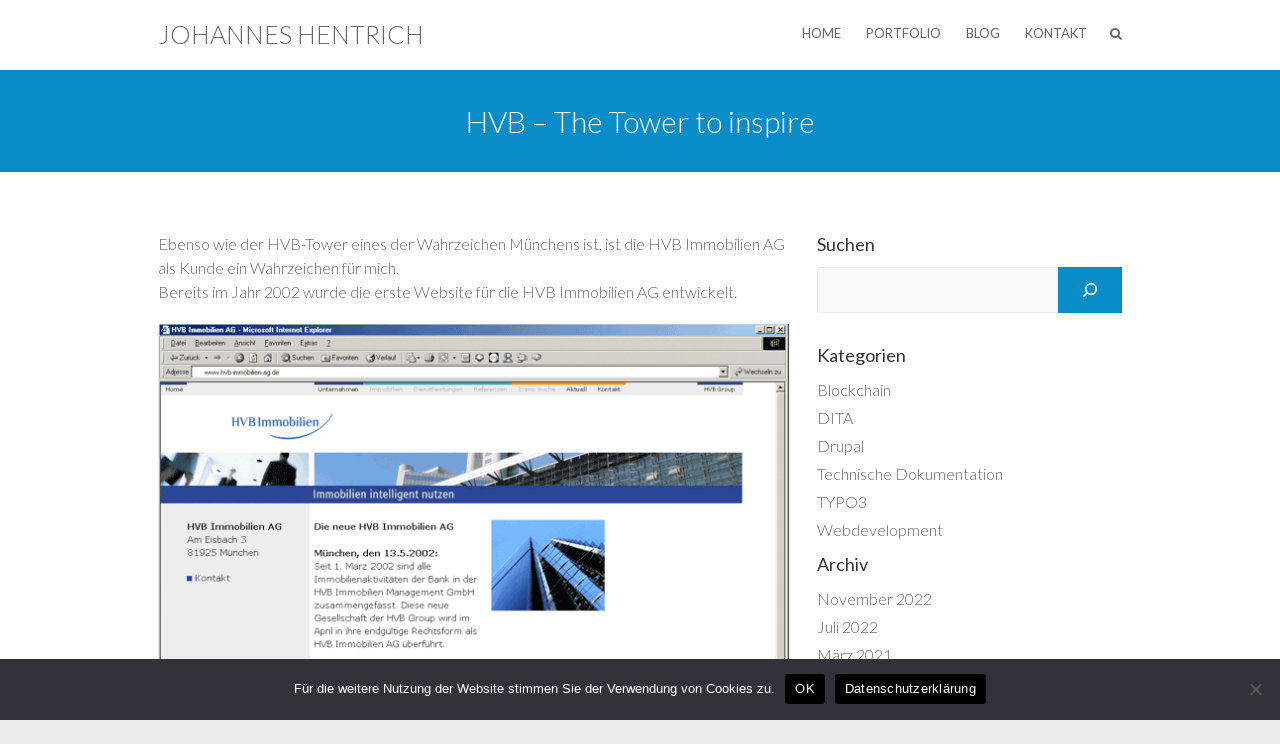

--- FILE ---
content_type: text/html; charset=UTF-8
request_url: https://www.johannes-hentrich.net/hvb-tower/
body_size: 16612
content:
<!DOCTYPE html>
<html lang="de" class="no-js">
<head>
<meta charset="UTF-8" />
			<meta name="viewport" content="width=device-width">
		<link rel="profile" href="http://gmpg.org/xfn/11" />
		<link rel="pingback" href="https://www.johannes-hentrich.net/xmlrpc.php" />
		<meta name='robots' content='index, follow, max-image-preview:large, max-snippet:-1, max-video-preview:-1' />

	<!-- This site is optimized with the Yoast SEO plugin v26.8 - https://yoast.com/product/yoast-seo-wordpress/ -->
	<title>HVB - The Tower to inspire - Johannes Hentrich</title>
	<link rel="canonical" href="https://www.johannes-hentrich.net/hvb-tower/" />
	<meta property="og:locale" content="de_DE" />
	<meta property="og:type" content="article" />
	<meta property="og:title" content="HVB - The Tower to inspire - Johannes Hentrich" />
	<meta property="og:description" content="Ebenso wie der HVB-Tower eines der Wahrzeichen Münchens ist, ist die HVB Immobilien AG als Kunde ein Wahrzeichen für mich. Bereits im Jahr 2002 wurde die erste Website für die HVB Immobilien AG entwickelt. Eine ganz normale Website mit einer umfangreichen Objektverwaltung. Von Großprojekten, wie die Park Kolonnaden in Berlin,&hellip;" />
	<meta property="og:url" content="https://www.johannes-hentrich.net/hvb-tower/" />
	<meta property="og:site_name" content="Johannes Hentrich" />
	<meta property="article:modified_time" content="2016-02-22T11:33:02+00:00" />
	<meta property="og:image" content="https://www.johannes-hentrich.net/wp-content/uploads/2015/11/hvb-tower1.jpg" />
	<meta property="og:image:width" content="670" />
	<meta property="og:image:height" content="420" />
	<meta property="og:image:type" content="image/jpeg" />
	<meta name="twitter:card" content="summary_large_image" />
	<meta name="twitter:label1" content="Geschätzte Lesezeit" />
	<meta name="twitter:data1" content="1 Minute" />
	<script type="application/ld+json" class="yoast-schema-graph">{"@context":"https://schema.org","@graph":[{"@type":"WebPage","@id":"https://www.johannes-hentrich.net/hvb-tower/","url":"https://www.johannes-hentrich.net/hvb-tower/","name":"HVB - The Tower to inspire - Johannes Hentrich","isPartOf":{"@id":"https://www.johannes-hentrich.net/#website"},"primaryImageOfPage":{"@id":"https://www.johannes-hentrich.net/hvb-tower/#primaryimage"},"image":{"@id":"https://www.johannes-hentrich.net/hvb-tower/#primaryimage"},"thumbnailUrl":"https://www.johannes-hentrich.net/wp-content/uploads/2015/11/hvb-tower1.jpg","datePublished":"2015-11-03T13:56:11+00:00","dateModified":"2016-02-22T11:33:02+00:00","breadcrumb":{"@id":"https://www.johannes-hentrich.net/hvb-tower/#breadcrumb"},"inLanguage":"de","potentialAction":[{"@type":"ReadAction","target":["https://www.johannes-hentrich.net/hvb-tower/"]}]},{"@type":"ImageObject","inLanguage":"de","@id":"https://www.johannes-hentrich.net/hvb-tower/#primaryimage","url":"https://www.johannes-hentrich.net/wp-content/uploads/2015/11/hvb-tower1.jpg","contentUrl":"https://www.johannes-hentrich.net/wp-content/uploads/2015/11/hvb-tower1.jpg","width":670,"height":420},{"@type":"BreadcrumbList","@id":"https://www.johannes-hentrich.net/hvb-tower/#breadcrumb","itemListElement":[{"@type":"ListItem","position":1,"name":"Home","item":"https://www.johannes-hentrich.net/"},{"@type":"ListItem","position":2,"name":"HVB &#8211; The Tower to inspire"}]},{"@type":"WebSite","@id":"https://www.johannes-hentrich.net/#website","url":"https://www.johannes-hentrich.net/","name":"Johannes Hentrich","description":"","publisher":{"@id":"https://www.johannes-hentrich.net/#/schema/person/c5a064cca3d495b03639b6de6a322b4a"},"potentialAction":[{"@type":"SearchAction","target":{"@type":"EntryPoint","urlTemplate":"https://www.johannes-hentrich.net/?s={search_term_string}"},"query-input":{"@type":"PropertyValueSpecification","valueRequired":true,"valueName":"search_term_string"}}],"inLanguage":"de"},{"@type":["Person","Organization"],"@id":"https://www.johannes-hentrich.net/#/schema/person/c5a064cca3d495b03639b6de6a322b4a","name":"Johannes Hentrich","image":{"@type":"ImageObject","inLanguage":"de","@id":"https://www.johannes-hentrich.net/#/schema/person/image/","url":"https://secure.gravatar.com/avatar/3aed2d48435cf1d1911343e4b4aa676cc9ceecaed444d90f3d4e0984902e251f?s=96&d=mm&r=g","contentUrl":"https://secure.gravatar.com/avatar/3aed2d48435cf1d1911343e4b4aa676cc9ceecaed444d90f3d4e0984902e251f?s=96&d=mm&r=g","caption":"Johannes Hentrich"},"logo":{"@id":"https://www.johannes-hentrich.net/#/schema/person/image/"}}]}</script>
	<!-- / Yoast SEO plugin. -->


<link rel='dns-prefetch' href='//www.johannes-hentrich.net' />
<link rel="alternate" type="application/rss+xml" title="Johannes Hentrich &raquo; Feed" href="https://www.johannes-hentrich.net/feed/" />
<link rel="alternate" type="application/rss+xml" title="Johannes Hentrich &raquo; Kommentar-Feed" href="https://www.johannes-hentrich.net/comments/feed/" />
<link rel="alternate" title="oEmbed (JSON)" type="application/json+oembed" href="https://www.johannes-hentrich.net/wp-json/oembed/1.0/embed?url=https%3A%2F%2Fwww.johannes-hentrich.net%2Fhvb-tower%2F" />
<link rel="alternate" title="oEmbed (XML)" type="text/xml+oembed" href="https://www.johannes-hentrich.net/wp-json/oembed/1.0/embed?url=https%3A%2F%2Fwww.johannes-hentrich.net%2Fhvb-tower%2F&#038;format=xml" />
<style id='wp-img-auto-sizes-contain-inline-css' type='text/css'>
img:is([sizes=auto i],[sizes^="auto," i]){contain-intrinsic-size:3000px 1500px}
/*# sourceURL=wp-img-auto-sizes-contain-inline-css */
</style>
<style id='wp-emoji-styles-inline-css' type='text/css'>

	img.wp-smiley, img.emoji {
		display: inline !important;
		border: none !important;
		box-shadow: none !important;
		height: 1em !important;
		width: 1em !important;
		margin: 0 0.07em !important;
		vertical-align: -0.1em !important;
		background: none !important;
		padding: 0 !important;
	}
/*# sourceURL=wp-emoji-styles-inline-css */
</style>
<style id='wp-block-library-inline-css' type='text/css'>
:root{--wp-block-synced-color:#7a00df;--wp-block-synced-color--rgb:122,0,223;--wp-bound-block-color:var(--wp-block-synced-color);--wp-editor-canvas-background:#ddd;--wp-admin-theme-color:#007cba;--wp-admin-theme-color--rgb:0,124,186;--wp-admin-theme-color-darker-10:#006ba1;--wp-admin-theme-color-darker-10--rgb:0,107,160.5;--wp-admin-theme-color-darker-20:#005a87;--wp-admin-theme-color-darker-20--rgb:0,90,135;--wp-admin-border-width-focus:2px}@media (min-resolution:192dpi){:root{--wp-admin-border-width-focus:1.5px}}.wp-element-button{cursor:pointer}:root .has-very-light-gray-background-color{background-color:#eee}:root .has-very-dark-gray-background-color{background-color:#313131}:root .has-very-light-gray-color{color:#eee}:root .has-very-dark-gray-color{color:#313131}:root .has-vivid-green-cyan-to-vivid-cyan-blue-gradient-background{background:linear-gradient(135deg,#00d084,#0693e3)}:root .has-purple-crush-gradient-background{background:linear-gradient(135deg,#34e2e4,#4721fb 50%,#ab1dfe)}:root .has-hazy-dawn-gradient-background{background:linear-gradient(135deg,#faaca8,#dad0ec)}:root .has-subdued-olive-gradient-background{background:linear-gradient(135deg,#fafae1,#67a671)}:root .has-atomic-cream-gradient-background{background:linear-gradient(135deg,#fdd79a,#004a59)}:root .has-nightshade-gradient-background{background:linear-gradient(135deg,#330968,#31cdcf)}:root .has-midnight-gradient-background{background:linear-gradient(135deg,#020381,#2874fc)}:root{--wp--preset--font-size--normal:16px;--wp--preset--font-size--huge:42px}.has-regular-font-size{font-size:1em}.has-larger-font-size{font-size:2.625em}.has-normal-font-size{font-size:var(--wp--preset--font-size--normal)}.has-huge-font-size{font-size:var(--wp--preset--font-size--huge)}.has-text-align-center{text-align:center}.has-text-align-left{text-align:left}.has-text-align-right{text-align:right}.has-fit-text{white-space:nowrap!important}#end-resizable-editor-section{display:none}.aligncenter{clear:both}.items-justified-left{justify-content:flex-start}.items-justified-center{justify-content:center}.items-justified-right{justify-content:flex-end}.items-justified-space-between{justify-content:space-between}.screen-reader-text{border:0;clip-path:inset(50%);height:1px;margin:-1px;overflow:hidden;padding:0;position:absolute;width:1px;word-wrap:normal!important}.screen-reader-text:focus{background-color:#ddd;clip-path:none;color:#444;display:block;font-size:1em;height:auto;left:5px;line-height:normal;padding:15px 23px 14px;text-decoration:none;top:5px;width:auto;z-index:100000}html :where(.has-border-color){border-style:solid}html :where([style*=border-top-color]){border-top-style:solid}html :where([style*=border-right-color]){border-right-style:solid}html :where([style*=border-bottom-color]){border-bottom-style:solid}html :where([style*=border-left-color]){border-left-style:solid}html :where([style*=border-width]){border-style:solid}html :where([style*=border-top-width]){border-top-style:solid}html :where([style*=border-right-width]){border-right-style:solid}html :where([style*=border-bottom-width]){border-bottom-style:solid}html :where([style*=border-left-width]){border-left-style:solid}html :where(img[class*=wp-image-]){height:auto;max-width:100%}:where(figure){margin:0 0 1em}html :where(.is-position-sticky){--wp-admin--admin-bar--position-offset:var(--wp-admin--admin-bar--height,0px)}@media screen and (max-width:600px){html :where(.is-position-sticky){--wp-admin--admin-bar--position-offset:0px}}

/*# sourceURL=wp-block-library-inline-css */
</style><style id='wp-block-archives-inline-css' type='text/css'>
.wp-block-archives{box-sizing:border-box}.wp-block-archives-dropdown label{display:block}
/*# sourceURL=https://www.johannes-hentrich.net/wp-includes/blocks/archives/style.min.css */
</style>
<style id='wp-block-categories-inline-css' type='text/css'>
.wp-block-categories{box-sizing:border-box}.wp-block-categories.alignleft{margin-right:2em}.wp-block-categories.alignright{margin-left:2em}.wp-block-categories.wp-block-categories-dropdown.aligncenter{text-align:center}.wp-block-categories .wp-block-categories__label{display:block;width:100%}
/*# sourceURL=https://www.johannes-hentrich.net/wp-includes/blocks/categories/style.min.css */
</style>
<style id='wp-block-heading-inline-css' type='text/css'>
h1:where(.wp-block-heading).has-background,h2:where(.wp-block-heading).has-background,h3:where(.wp-block-heading).has-background,h4:where(.wp-block-heading).has-background,h5:where(.wp-block-heading).has-background,h6:where(.wp-block-heading).has-background{padding:1.25em 2.375em}h1.has-text-align-left[style*=writing-mode]:where([style*=vertical-lr]),h1.has-text-align-right[style*=writing-mode]:where([style*=vertical-rl]),h2.has-text-align-left[style*=writing-mode]:where([style*=vertical-lr]),h2.has-text-align-right[style*=writing-mode]:where([style*=vertical-rl]),h3.has-text-align-left[style*=writing-mode]:where([style*=vertical-lr]),h3.has-text-align-right[style*=writing-mode]:where([style*=vertical-rl]),h4.has-text-align-left[style*=writing-mode]:where([style*=vertical-lr]),h4.has-text-align-right[style*=writing-mode]:where([style*=vertical-rl]),h5.has-text-align-left[style*=writing-mode]:where([style*=vertical-lr]),h5.has-text-align-right[style*=writing-mode]:where([style*=vertical-rl]),h6.has-text-align-left[style*=writing-mode]:where([style*=vertical-lr]),h6.has-text-align-right[style*=writing-mode]:where([style*=vertical-rl]){rotate:180deg}
/*# sourceURL=https://www.johannes-hentrich.net/wp-includes/blocks/heading/style.min.css */
</style>
<style id='wp-block-search-inline-css' type='text/css'>
.wp-block-search__button{margin-left:10px;word-break:normal}.wp-block-search__button.has-icon{line-height:0}.wp-block-search__button svg{height:1.25em;min-height:24px;min-width:24px;width:1.25em;fill:currentColor;vertical-align:text-bottom}:where(.wp-block-search__button){border:1px solid #ccc;padding:6px 10px}.wp-block-search__inside-wrapper{display:flex;flex:auto;flex-wrap:nowrap;max-width:100%}.wp-block-search__label{width:100%}.wp-block-search.wp-block-search__button-only .wp-block-search__button{box-sizing:border-box;display:flex;flex-shrink:0;justify-content:center;margin-left:0;max-width:100%}.wp-block-search.wp-block-search__button-only .wp-block-search__inside-wrapper{min-width:0!important;transition-property:width}.wp-block-search.wp-block-search__button-only .wp-block-search__input{flex-basis:100%;transition-duration:.3s}.wp-block-search.wp-block-search__button-only.wp-block-search__searchfield-hidden,.wp-block-search.wp-block-search__button-only.wp-block-search__searchfield-hidden .wp-block-search__inside-wrapper{overflow:hidden}.wp-block-search.wp-block-search__button-only.wp-block-search__searchfield-hidden .wp-block-search__input{border-left-width:0!important;border-right-width:0!important;flex-basis:0;flex-grow:0;margin:0;min-width:0!important;padding-left:0!important;padding-right:0!important;width:0!important}:where(.wp-block-search__input){appearance:none;border:1px solid #949494;flex-grow:1;font-family:inherit;font-size:inherit;font-style:inherit;font-weight:inherit;letter-spacing:inherit;line-height:inherit;margin-left:0;margin-right:0;min-width:3rem;padding:8px;text-decoration:unset!important;text-transform:inherit}:where(.wp-block-search__button-inside .wp-block-search__inside-wrapper){background-color:#fff;border:1px solid #949494;box-sizing:border-box;padding:4px}:where(.wp-block-search__button-inside .wp-block-search__inside-wrapper) .wp-block-search__input{border:none;border-radius:0;padding:0 4px}:where(.wp-block-search__button-inside .wp-block-search__inside-wrapper) .wp-block-search__input:focus{outline:none}:where(.wp-block-search__button-inside .wp-block-search__inside-wrapper) :where(.wp-block-search__button){padding:4px 8px}.wp-block-search.aligncenter .wp-block-search__inside-wrapper{margin:auto}.wp-block[data-align=right] .wp-block-search.wp-block-search__button-only .wp-block-search__inside-wrapper{float:right}
/*# sourceURL=https://www.johannes-hentrich.net/wp-includes/blocks/search/style.min.css */
</style>
<style id='global-styles-inline-css' type='text/css'>
:root{--wp--preset--aspect-ratio--square: 1;--wp--preset--aspect-ratio--4-3: 4/3;--wp--preset--aspect-ratio--3-4: 3/4;--wp--preset--aspect-ratio--3-2: 3/2;--wp--preset--aspect-ratio--2-3: 2/3;--wp--preset--aspect-ratio--16-9: 16/9;--wp--preset--aspect-ratio--9-16: 9/16;--wp--preset--color--black: #000000;--wp--preset--color--cyan-bluish-gray: #abb8c3;--wp--preset--color--white: #ffffff;--wp--preset--color--pale-pink: #f78da7;--wp--preset--color--vivid-red: #cf2e2e;--wp--preset--color--luminous-vivid-orange: #ff6900;--wp--preset--color--luminous-vivid-amber: #fcb900;--wp--preset--color--light-green-cyan: #7bdcb5;--wp--preset--color--vivid-green-cyan: #00d084;--wp--preset--color--pale-cyan-blue: #8ed1fc;--wp--preset--color--vivid-cyan-blue: #0693e3;--wp--preset--color--vivid-purple: #9b51e0;--wp--preset--gradient--vivid-cyan-blue-to-vivid-purple: linear-gradient(135deg,rgb(6,147,227) 0%,rgb(155,81,224) 100%);--wp--preset--gradient--light-green-cyan-to-vivid-green-cyan: linear-gradient(135deg,rgb(122,220,180) 0%,rgb(0,208,130) 100%);--wp--preset--gradient--luminous-vivid-amber-to-luminous-vivid-orange: linear-gradient(135deg,rgb(252,185,0) 0%,rgb(255,105,0) 100%);--wp--preset--gradient--luminous-vivid-orange-to-vivid-red: linear-gradient(135deg,rgb(255,105,0) 0%,rgb(207,46,46) 100%);--wp--preset--gradient--very-light-gray-to-cyan-bluish-gray: linear-gradient(135deg,rgb(238,238,238) 0%,rgb(169,184,195) 100%);--wp--preset--gradient--cool-to-warm-spectrum: linear-gradient(135deg,rgb(74,234,220) 0%,rgb(151,120,209) 20%,rgb(207,42,186) 40%,rgb(238,44,130) 60%,rgb(251,105,98) 80%,rgb(254,248,76) 100%);--wp--preset--gradient--blush-light-purple: linear-gradient(135deg,rgb(255,206,236) 0%,rgb(152,150,240) 100%);--wp--preset--gradient--blush-bordeaux: linear-gradient(135deg,rgb(254,205,165) 0%,rgb(254,45,45) 50%,rgb(107,0,62) 100%);--wp--preset--gradient--luminous-dusk: linear-gradient(135deg,rgb(255,203,112) 0%,rgb(199,81,192) 50%,rgb(65,88,208) 100%);--wp--preset--gradient--pale-ocean: linear-gradient(135deg,rgb(255,245,203) 0%,rgb(182,227,212) 50%,rgb(51,167,181) 100%);--wp--preset--gradient--electric-grass: linear-gradient(135deg,rgb(202,248,128) 0%,rgb(113,206,126) 100%);--wp--preset--gradient--midnight: linear-gradient(135deg,rgb(2,3,129) 0%,rgb(40,116,252) 100%);--wp--preset--font-size--small: 13px;--wp--preset--font-size--medium: 20px;--wp--preset--font-size--large: 36px;--wp--preset--font-size--x-large: 42px;--wp--preset--spacing--20: 0.44rem;--wp--preset--spacing--30: 0.67rem;--wp--preset--spacing--40: 1rem;--wp--preset--spacing--50: 1.5rem;--wp--preset--spacing--60: 2.25rem;--wp--preset--spacing--70: 3.38rem;--wp--preset--spacing--80: 5.06rem;--wp--preset--shadow--natural: 6px 6px 9px rgba(0, 0, 0, 0.2);--wp--preset--shadow--deep: 12px 12px 50px rgba(0, 0, 0, 0.4);--wp--preset--shadow--sharp: 6px 6px 0px rgba(0, 0, 0, 0.2);--wp--preset--shadow--outlined: 6px 6px 0px -3px rgb(255, 255, 255), 6px 6px rgb(0, 0, 0);--wp--preset--shadow--crisp: 6px 6px 0px rgb(0, 0, 0);}:where(.is-layout-flex){gap: 0.5em;}:where(.is-layout-grid){gap: 0.5em;}body .is-layout-flex{display: flex;}.is-layout-flex{flex-wrap: wrap;align-items: center;}.is-layout-flex > :is(*, div){margin: 0;}body .is-layout-grid{display: grid;}.is-layout-grid > :is(*, div){margin: 0;}:where(.wp-block-columns.is-layout-flex){gap: 2em;}:where(.wp-block-columns.is-layout-grid){gap: 2em;}:where(.wp-block-post-template.is-layout-flex){gap: 1.25em;}:where(.wp-block-post-template.is-layout-grid){gap: 1.25em;}.has-black-color{color: var(--wp--preset--color--black) !important;}.has-cyan-bluish-gray-color{color: var(--wp--preset--color--cyan-bluish-gray) !important;}.has-white-color{color: var(--wp--preset--color--white) !important;}.has-pale-pink-color{color: var(--wp--preset--color--pale-pink) !important;}.has-vivid-red-color{color: var(--wp--preset--color--vivid-red) !important;}.has-luminous-vivid-orange-color{color: var(--wp--preset--color--luminous-vivid-orange) !important;}.has-luminous-vivid-amber-color{color: var(--wp--preset--color--luminous-vivid-amber) !important;}.has-light-green-cyan-color{color: var(--wp--preset--color--light-green-cyan) !important;}.has-vivid-green-cyan-color{color: var(--wp--preset--color--vivid-green-cyan) !important;}.has-pale-cyan-blue-color{color: var(--wp--preset--color--pale-cyan-blue) !important;}.has-vivid-cyan-blue-color{color: var(--wp--preset--color--vivid-cyan-blue) !important;}.has-vivid-purple-color{color: var(--wp--preset--color--vivid-purple) !important;}.has-black-background-color{background-color: var(--wp--preset--color--black) !important;}.has-cyan-bluish-gray-background-color{background-color: var(--wp--preset--color--cyan-bluish-gray) !important;}.has-white-background-color{background-color: var(--wp--preset--color--white) !important;}.has-pale-pink-background-color{background-color: var(--wp--preset--color--pale-pink) !important;}.has-vivid-red-background-color{background-color: var(--wp--preset--color--vivid-red) !important;}.has-luminous-vivid-orange-background-color{background-color: var(--wp--preset--color--luminous-vivid-orange) !important;}.has-luminous-vivid-amber-background-color{background-color: var(--wp--preset--color--luminous-vivid-amber) !important;}.has-light-green-cyan-background-color{background-color: var(--wp--preset--color--light-green-cyan) !important;}.has-vivid-green-cyan-background-color{background-color: var(--wp--preset--color--vivid-green-cyan) !important;}.has-pale-cyan-blue-background-color{background-color: var(--wp--preset--color--pale-cyan-blue) !important;}.has-vivid-cyan-blue-background-color{background-color: var(--wp--preset--color--vivid-cyan-blue) !important;}.has-vivid-purple-background-color{background-color: var(--wp--preset--color--vivid-purple) !important;}.has-black-border-color{border-color: var(--wp--preset--color--black) !important;}.has-cyan-bluish-gray-border-color{border-color: var(--wp--preset--color--cyan-bluish-gray) !important;}.has-white-border-color{border-color: var(--wp--preset--color--white) !important;}.has-pale-pink-border-color{border-color: var(--wp--preset--color--pale-pink) !important;}.has-vivid-red-border-color{border-color: var(--wp--preset--color--vivid-red) !important;}.has-luminous-vivid-orange-border-color{border-color: var(--wp--preset--color--luminous-vivid-orange) !important;}.has-luminous-vivid-amber-border-color{border-color: var(--wp--preset--color--luminous-vivid-amber) !important;}.has-light-green-cyan-border-color{border-color: var(--wp--preset--color--light-green-cyan) !important;}.has-vivid-green-cyan-border-color{border-color: var(--wp--preset--color--vivid-green-cyan) !important;}.has-pale-cyan-blue-border-color{border-color: var(--wp--preset--color--pale-cyan-blue) !important;}.has-vivid-cyan-blue-border-color{border-color: var(--wp--preset--color--vivid-cyan-blue) !important;}.has-vivid-purple-border-color{border-color: var(--wp--preset--color--vivid-purple) !important;}.has-vivid-cyan-blue-to-vivid-purple-gradient-background{background: var(--wp--preset--gradient--vivid-cyan-blue-to-vivid-purple) !important;}.has-light-green-cyan-to-vivid-green-cyan-gradient-background{background: var(--wp--preset--gradient--light-green-cyan-to-vivid-green-cyan) !important;}.has-luminous-vivid-amber-to-luminous-vivid-orange-gradient-background{background: var(--wp--preset--gradient--luminous-vivid-amber-to-luminous-vivid-orange) !important;}.has-luminous-vivid-orange-to-vivid-red-gradient-background{background: var(--wp--preset--gradient--luminous-vivid-orange-to-vivid-red) !important;}.has-very-light-gray-to-cyan-bluish-gray-gradient-background{background: var(--wp--preset--gradient--very-light-gray-to-cyan-bluish-gray) !important;}.has-cool-to-warm-spectrum-gradient-background{background: var(--wp--preset--gradient--cool-to-warm-spectrum) !important;}.has-blush-light-purple-gradient-background{background: var(--wp--preset--gradient--blush-light-purple) !important;}.has-blush-bordeaux-gradient-background{background: var(--wp--preset--gradient--blush-bordeaux) !important;}.has-luminous-dusk-gradient-background{background: var(--wp--preset--gradient--luminous-dusk) !important;}.has-pale-ocean-gradient-background{background: var(--wp--preset--gradient--pale-ocean) !important;}.has-electric-grass-gradient-background{background: var(--wp--preset--gradient--electric-grass) !important;}.has-midnight-gradient-background{background: var(--wp--preset--gradient--midnight) !important;}.has-small-font-size{font-size: var(--wp--preset--font-size--small) !important;}.has-medium-font-size{font-size: var(--wp--preset--font-size--medium) !important;}.has-large-font-size{font-size: var(--wp--preset--font-size--large) !important;}.has-x-large-font-size{font-size: var(--wp--preset--font-size--x-large) !important;}
/*# sourceURL=global-styles-inline-css */
</style>

<style id='classic-theme-styles-inline-css' type='text/css'>
/*! This file is auto-generated */
.wp-block-button__link{color:#fff;background-color:#32373c;border-radius:9999px;box-shadow:none;text-decoration:none;padding:calc(.667em + 2px) calc(1.333em + 2px);font-size:1.125em}.wp-block-file__button{background:#32373c;color:#fff;text-decoration:none}
/*# sourceURL=/wp-includes/css/classic-themes.min.css */
</style>
<link rel='stylesheet' id='contact-form-7-css' href='https://www.johannes-hentrich.net/wp-content/plugins/contact-form-7/includes/css/styles.css?ver=6.1.4' type='text/css' media='all' />
<link rel='stylesheet' id='cookie-notice-front-css' href='https://www.johannes-hentrich.net/wp-content/plugins/cookie-notice/css/front.min.css?ver=2.5.11' type='text/css' media='all' />
<link rel='stylesheet' id='bluesky-social-style-profile-css' href='https://www.johannes-hentrich.net/wp-content/plugins/social-integration-for-bluesky/assets/css/bluesky-social-profile.css?ver=1.4.4' type='text/css' media='all' />
<link rel='stylesheet' id='bluesky-social-style-posts-css' href='https://www.johannes-hentrich.net/wp-content/plugins/social-integration-for-bluesky/assets/css/bluesky-social-posts.css?ver=1.4.4' type='text/css' media='all' />
<link rel='stylesheet' id='ambition_style-css' href='https://www.johannes-hentrich.net/wp-content/themes/ambition/style.css?ver=6.9' type='text/css' media='all' />
<link rel='stylesheet' id='ambition-font-awesome-css' href='https://www.johannes-hentrich.net/wp-content/themes/ambition/font-awesome/css/font-awesome.css?ver=6.9' type='text/css' media='all' />
<link rel='stylesheet' id='ambition-fonts-css' href='https://www.johannes-hentrich.net/wp-content/uploads/fonts/9aaa9121ac27ce076a7831bda20c77bb/font.css?v=1695122306' type='text/css' media='all' />
<script type="text/javascript" id="cookie-notice-front-js-before">
/* <![CDATA[ */
var cnArgs = {"ajaxUrl":"https:\/\/www.johannes-hentrich.net\/wp-admin\/admin-ajax.php","nonce":"a68e632a2d","hideEffect":"fade","position":"bottom","onScroll":false,"onScrollOffset":100,"onClick":false,"cookieName":"cookie_notice_accepted","cookieTime":2592000,"cookieTimeRejected":2592000,"globalCookie":false,"redirection":false,"cache":false,"revokeCookies":false,"revokeCookiesOpt":"automatic"};

//# sourceURL=cookie-notice-front-js-before
/* ]]> */
</script>
<script type="text/javascript" src="https://www.johannes-hentrich.net/wp-content/plugins/cookie-notice/js/front.min.js?ver=2.5.11" id="cookie-notice-front-js"></script>
<script type="text/javascript" src="https://www.johannes-hentrich.net/wp-includes/js/jquery/jquery.min.js?ver=3.7.1" id="jquery-core-js"></script>
<script type="text/javascript" src="https://www.johannes-hentrich.net/wp-includes/js/jquery/jquery-migrate.min.js?ver=3.4.1" id="jquery-migrate-js"></script>
<link rel="https://api.w.org/" href="https://www.johannes-hentrich.net/wp-json/" /><link rel="alternate" title="JSON" type="application/json" href="https://www.johannes-hentrich.net/wp-json/wp/v2/pages/60" /><link rel="EditURI" type="application/rsd+xml" title="RSD" href="https://www.johannes-hentrich.net/xmlrpc.php?rsd" />
<meta name="generator" content="WordPress 6.9" />
<link rel='shortlink' href='https://www.johannes-hentrich.net/?p=60' />
 <style> #h5vpQuickPlayer { width: 100%; max-width: 100%; margin: 0 auto; } </style> <!-- Johannes Hentrich Custom CSS Styles -->
<style type="text/css" media="screen">
::selection {
  background: #0a8cc8;
  color: #fff;
}

.widget {
  margin-bottom: 10px;
}

.widget h3 {
  font-size:18px;
font-weight:400;
}
body, textarea
{font-weight:300;}

.main-navigation a:hover, .main-navigation ul li.current-menu-item &gt; a, .main-navigation ul li.current_page_ancestor &gt; a, .main-navigation ul li.current-menu-ancestor &gt; a, .main-navigation ul li.current_page_item &gt; a, .main-navigation ul li:hover &gt; a {
  color: #0a8cc8  !important;
}

ul.sub-menu li.menu-item {
color: #666 !important;}

.sub-menu ul li:hover &gt; a {
color: #0a8cc8 !important;
} 
.ctf-tweets {margin-left:-6px;}

.wp-block-search .wp-block-search__button {
  background-color: #0a8cc8;

}
a.readmore {
    text-transform: none;
    font-weight: normal;
    text-decoration: none;
}

a.readmore:hover {
color: #666;
}


.call-to-action {
	color: #000;
	display: inline-block;
	text-align: center;
	text-transform: none;
	padding: 10px 25px;
	-webkit-border-radius: 3px;
	-moz-border-radius: 3px;
	border-radius: 3px;
	border: 1px solid #000;
	-ms-transition: all 0.3s ease-out;
	-moz-transition: all 0.3s ease-out;
	-webkit-transition: all 0.3s ease-out;
	-o-transition: all 0.3s ease-out;
	transition: all 0.3s ease-out;
}

.call-to-action:hover {
	background-color: #0a8cc8;
	border-color: #0a8cc8; 
	color: #fff;
}


input[type=\"reset\"],
input[type=\"button\"],
input[type=\"submit\"] {
	border: 0 none;
	cursor: pointer;
	margin-bottom: 30px;
	color: #fff;
	text-transform: uppercase;
	display: block;
	text-align: center;
	height: 40px;
	padding: 0px 20px;
	margin-top: 5px;
	-webkit-border-radius: 3px;
	-moz-border-radius: 3px;
	border-radius: 3px;
	background-color: #0a8cc8 !important;
	-ms-transition: all 0.3s ease-out;
	-moz-transition: all 0.3s ease-out;
	-webkit-transition: all 0.3s ease-out;
	-o-transition: all 0.3s ease-out;
	transition: all 0.3s ease-out;
}

a {
	color: #0a8cc8;
	text-decoration: none;
}

#site-title a:hover,
#site-title a:focus,
#site-title a:active {
	color: #0a8cc8;
}

.search-toggle:hover,
.hgroup-right .active {
	color: #0a8cc8;
}


#main ul li a,
#main ol a {
	color: #0a8cc8;
}

#main ul a:hover,
#main ol a:hover {
	text-decoration: none;
	color: #0a8cc8;
}

.entry-title a:hover,
.entry-title a:focus,
.entry-title a:active {
	color: #0a8cc8;
}

.entry-meta a:hover,
.entry-meta .cat-links a:hover {
	color: #0a8cc8;
}

#wp_page_numbers ul li a:hover,
#wp_page_numbers ul li.active_page a,
.wp-pagenavi .current,
.wp-pagenavi a:hover,
ul.default-wp-page li a:hover,
.pagination a:hover span,
.pagination span {
	color: #fff;
	background-color: #0a8cc8;
	border-color: #0a8cc8;
}

#main .comments-area article header h4 {
	position: absolute;
	top: 0;
	right: 0;
	padding: 5px 20px;
	font-size: 16px;
	font-weight: normal;
	color: #fff;
	-webkit-border-radius: 3px;
	-moz-border-radius: 3px;
	border-radius: 3px;
	background-color: #0a8cc8;
}
.page-title-wrap {
	background-color: #0a8cc8;
	padding: 30px 0;
	text-align: center;
	background-attachment: fixed;
	background-position: center center;
	background-size: cover;
	margin-top: -1px;
}

.custom-gallery #content .column {
	margin-left: -30px;
}

.custom-gallery-title a:hover {
	color: #0a8cc8;
}

div.bbp-submit-wrapper button {
	border: 0 none;
	cursor: pointer;
	margin-bottom: 30px;
	color: #fff;
	text-transform: uppercase;
	display: block;
	text-align: center;
	height: 40px;
	padding: 0px 20px;
	-webkit-border-radius: 3px;
	-moz-border-radius: 3px;
	border-radius: 3px;
	background-color: #0a8cc8;
	-ms-transition: all 0.3s ease-out;
	-moz-transition: all 0.3s ease-out;
	-webkit-transition: all 0.3s ease-out;
	-o-transition: all 0.3s ease-out;
	transition: all 0.3s ease-out;
	font-weight: 300;
	font-family: \"Lato\", sans-serif;
}

.widget ul li a:hover {
	color: #0a8cc8;
}

.widget-title a:hover {
	color: #0a8cc8;
}

.widget_tag_cloud a:hover {
	color: #0a8cc8;
}

.widget_custom-tagcloud a:hover {
	color: #fff;
	background-color: #0a8cc8;
}

.widget_service .service-title a:hover {
	color: #0a8cc8;
}

.promotional_bar_content {
	color: #fff;
	background-attachment: fixed;
	background-color: #0a8cc8;
	background-position: center center;
	background-size: cover;
	padding: 60px 0 40px;
	text-align: center;
}

.widget_promotional_bar .call-to-action:hover {
	border-color: #0a8cc8;
}

#colophon .widget ul li a:hover {
	color: #0a8cc8;
}

.site-info .copyright a:hover {
	color: #0a8cc8;
}
.featured-text .active {
	background-color: #0a8cc8;
	border: 1px solid #0a8cc8;
	color: #fff;
}

.featured-text .active:hover {
	border: 1px solid #fff;
	color: #0a8cc8;
}

#ambition_recent_work_widget-2 {
   border-bottom: 1px solid rgba(0, 0, 0, 0.1);
   padding-bottom:30px;
   }
   

#pi_simpletwittertweets-2 {
    margin: 0 auto;
    max-width: 1170px;
    padding-bottom:30px;
    padding-top:30px;

}

.default-wp-page {
	display:none;
	}
	
#pi_simpletwittertweets-2 h2 {
	margin-left:auto;
	margin-right:auto;
	text-align:center;
	}
	


ul.tweets li {
	list-style:none;
	}
	
.twitter-follow-container {
	margin-left:-115px;
	margin-right:auto;
	text-align:center;
margin-top:15px;
	}
	
#comments #respond {
	margin-top:20px;
	}

.attachment-ambition-featured-large {
border: 1px solid rgba(0, 0, 0, 0.1);
}

.home .recent-work-text {
	display:none;
	}
	
.page-id-24 .first, .page-id-22 .first {
	display:none;
	}
	
#ambition_featured_page-3 .opp .featured-page-image figure {
    text-align: left;
}

.page-id-22 img.alignleft {
    margin-top:0px;
margin-right:20px;
}

.widget_recent_work {
  padding-top: 20px;
}

#ambition_recent_work_widget-2 {
  border-bottom: 0px solid rgba(0, 0, 0, 0.1);
  padding-bottom: 30px;
}
.page-id-24 img.alignleft {
    margin-top:0px;
}

.page-id-68 img.alignleft {
    margin-top:5px;
}

.page-id-26 img.alignleft {
    margin-top:0px;
margin-right: 20px;
}

#secondary .cat-item-1, #secondary .cat-item-8 {
	display:none !important;
	}
	
.wpcf7-form input{
	line-height:normal !important;
	}
	
.wpcf7-form	input[type=\"checkbox\"] {
	margin-bottom:0px !important;
	}

span.wpcf7-list-item {
	margin: 0 0 20px 0 !important;
}

div.wpcf7-mail-sent-ok {
    border: 2px solid #0a8cc8;
}

#colophon .widget ul li a:hover, #colophon .widget_categories .current-cat a, #colophon .widget_tag_cloud a:hover, #colophon .widget_nav_menu ul li.current_page_item &gt; a, #colophon .widget_nav_menu ul li.current_page_ancestor &gt; a, #colophon .widget_nav_menu ul li.current-menu-item &gt; a, #colophon .widget_nav_menu ul li.current-menu-ancestor &gt; a, #colophon .widget_pages ul li.current_page_item &gt; a, #colophon .widget_pages ul li.current_page_ancestor &gt; a {color:#0a8cc8;
}

#text-3 p {margin-bottom:0px;}

#ctf .ctf-tweet-content a {
color:#888 !important;}
</style>
<link rel="icon" href="https://www.johannes-hentrich.net/wp-content/uploads/2024/05/jh-150x150.png" sizes="32x32" />
<link rel="icon" href="https://www.johannes-hentrich.net/wp-content/uploads/2024/05/jh-210x210.png" sizes="192x192" />
<link rel="apple-touch-icon" href="https://www.johannes-hentrich.net/wp-content/uploads/2024/05/jh-210x210.png" />
<meta name="msapplication-TileImage" content="https://www.johannes-hentrich.net/wp-content/uploads/2024/05/jh-300x300.png" />
		</head>
		<body class="wp-singular page-template-default page page-id-60 wp-theme-ambition cookies-not-set ">
						<div id="page" class="hfeed site">
				<header id="masthead" class="site-header" role="banner">
							<div class="hgroup-wrap">
		<div class="container clearfix">
					<section id="site-logo" class="clearfix">
							<h2 id="site-title"> 
					<a href="https://www.johannes-hentrich.net/" title="Johannes Hentrich" rel="home">
					Johannes Hentrich					</a> 
				</h2><!-- #site-title -->
							</section><!-- #site-logo -->
							<button class="menu-toggle">Responsive Menu</button>
						<section class="hgroup-right">
							<nav id="site-navigation" class="main-navigation clearfix" role="navigation">
					<ul class="nav-menu"><li id="menu-item-9" class="menu-item menu-item-type-post_type menu-item-object-page menu-item-home menu-item-9"><a href="https://www.johannes-hentrich.net/">Home</a></li>
<li id="menu-item-30" class="menu-item menu-item-type-post_type menu-item-object-page menu-item-has-children menu-item-30"><a href="https://www.johannes-hentrich.net/portfolio/">Portfolio</a>
<ul class="sub-menu">
	<li id="menu-item-34" class="menu-item menu-item-type-post_type menu-item-object-page menu-item-34"><a href="https://www.johannes-hentrich.net/software-dokumentation/">Software-Dokumentation</a></li>
	<li id="menu-item-35" class="menu-item menu-item-type-post_type menu-item-object-page menu-item-35"><a href="https://www.johannes-hentrich.net/publikationen-training/">Publikationen / Training</a></li>
	<li id="menu-item-33" class="menu-item menu-item-type-post_type menu-item-object-page menu-item-33"><a href="https://www.johannes-hentrich.net/webentwicklung/">Webentwicklung</a></li>
</ul>
</li>
<li id="menu-item-42" class="menu-item menu-item-type-taxonomy menu-item-object-category menu-item-42"><a href="https://www.johannes-hentrich.net/./blog/">Blog</a></li>
<li id="menu-item-48" class="menu-item menu-item-type-post_type menu-item-object-page menu-item-48"><a href="https://www.johannes-hentrich.net/kontaktdaten/">Kontakt</a></li>
</ul>				</nav><!-- #access -->
						<div class="search-toggle"></div><!-- .search-toggle -->
				<div id="search-box" class="hide">
						<form action="https://www.johannes-hentrich.net/" method="get" class="search-form clearfix">
		<label class="assistive-text"> Search </label>
		<input type="search" placeholder="Search" class="s field" name="s">
		<input type="submit" value="Search" class="search-submit">
	</form><!-- .search-form -->
					<span class="arrow"></span>
				</div><!-- #search-box -->
									</section><!-- .hgroup-right -->
		</div><!-- .container -->
	</div><!-- .hgroup-wrap -->

								<div class="page-title-wrap"  >
						<div class="container clearfix">
													<h1 class="page-title">HVB &#8211; The Tower to inspire</h1><!-- .page-title -->
												</div><!-- .container -->
					</div><!-- .page-title-wrap -->
							</header><!-- #masthead -->
				<div id="content">
													<div class="container clearfix">
									<div id="primary">
	 <div id="main">												<p>Ebenso wie der HVB-Tower eines der Wahrzeichen Münchens ist, ist die HVB Immobilien AG als Kunde ein Wahrzeichen für mich.<br />
Bereits im Jahr 2002 wurde die erste Website für die HVB Immobilien AG entwickelt.</p>
<div id="attachment_139" style="width: 650px" class="wp-caption aligncenter"><a href="http://wordpress.johannes-hentrich.net/wp-content/uploads/2015/11/hvb-immobilien-2002.png" rel="attachment wp-att-139"><img fetchpriority="high" decoding="async" aria-describedby="caption-attachment-139" class="wp-image-139 size-full" src="http://wordpress.johannes-hentrich.net/wp-content/uploads/2015/11/hvb-immobilien-2002.png" alt="hvb-immobilien-2002" width="640" height="456" srcset="https://www.johannes-hentrich.net/wp-content/uploads/2015/11/hvb-immobilien-2002.png 640w, https://www.johannes-hentrich.net/wp-content/uploads/2015/11/hvb-immobilien-2002-300x214.png 300w" sizes="(max-width: 640px) 100vw, 640px" /></a><p id="caption-attachment-139" class="wp-caption-text">HVB Immobilien AG: Website im Jahr 2002</p></div>
<p>Eine ganz normale Website mit einer umfangreichen Objektverwaltung. Von Großprojekten, wie die Park Kolonnaden in Berlin, bis hin zu kleinen Einzelbüros sollten über ein CMS verwaltet werden können.</p>
<blockquote><p>Eine PHP/mySQL-Eigenentwicklung, die 10 Jahre im Einsatz war, bildete den Grundstock für die Websites der HVB Immobilien AG.</p></blockquote>
<p>&nbsp;</p>
<div id="attachment_133" style="width: 298px" class="wp-caption aligncenter"><a href="http://wordpress.johannes-hentrich.net/wp-content/uploads/2015/11/object-einfuegen.png" rel="attachment wp-att-133"><img decoding="async" aria-describedby="caption-attachment-133" class="wp-image-133 size-medium" src="http://wordpress.johannes-hentrich.net/wp-content/uploads/2015/11/object-einfuegen-288x300.png" alt="Eingabeformular XL4content" width="288" height="300" srcset="https://www.johannes-hentrich.net/wp-content/uploads/2015/11/object-einfuegen-288x300.png 288w, https://www.johannes-hentrich.net/wp-content/uploads/2015/11/object-einfuegen-768x799.png 768w, https://www.johannes-hentrich.net/wp-content/uploads/2015/11/object-einfuegen.png 902w" sizes="(max-width: 288px) 100vw, 288px" /></a><p id="caption-attachment-133" class="wp-caption-text">XL4content: Ein Eingabeformular im Content-Management-System für ein Großprojekt.</p></div>
<p>Das eigen entwickelte CMS wurde von der HVB Immobilien AG auch für weitere Websites verwendet, wie zum Beispiel für SPOTS Berlin.</p>
<div id="attachment_134" style="width: 888px" class="wp-caption alignnone"><a href="http://wordpress.johannes-hentrich.net/wp-content/uploads/2015/11/spots.png" rel="attachment wp-att-134"><img decoding="async" aria-describedby="caption-attachment-134" class="wp-image-134 size-full" src="http://wordpress.johannes-hentrich.net/wp-content/uploads/2015/11/spots.png" alt="spots" width="878" height="665" srcset="https://www.johannes-hentrich.net/wp-content/uploads/2015/11/spots.png 878w, https://www.johannes-hentrich.net/wp-content/uploads/2015/11/spots-300x227.png 300w, https://www.johannes-hentrich.net/wp-content/uploads/2015/11/spots-768x582.png 768w" sizes="(max-width: 878px) 100vw, 878px" /></a><p id="caption-attachment-134" class="wp-caption-text">SPOTS &#8211; Die Lichtinstallation am Potzdamer Platz</p></div>
<p>Im Jahr 2012 war es dann soweit: die guten alten PHP-Scripte wurden durch TYPO3 abgelöst. Und bei TYPO3 ist man geblieben, die Website für den HVB-Tower wurde ebenfalls damit erstellt.</p>
<div id="attachment_141" style="width: 780px" class="wp-caption aligncenter"><a href="http://wordpress.johannes-hentrich.net/wp-content/uploads/2015/11/hvb-kunst_08.jpg" rel="attachment wp-att-141"><img loading="lazy" decoding="async" aria-describedby="caption-attachment-141" class="wp-image-141 size-large" src="http://wordpress.johannes-hentrich.net/wp-content/uploads/2015/11/hvb-kunst_08-1024x632.jpg" alt="hvb-kunst_08" width="770" height="475" srcset="https://www.johannes-hentrich.net/wp-content/uploads/2015/11/hvb-kunst_08-1024x632.jpg 1024w, https://www.johannes-hentrich.net/wp-content/uploads/2015/11/hvb-kunst_08-300x185.jpg 300w, https://www.johannes-hentrich.net/wp-content/uploads/2015/11/hvb-kunst_08-768x474.jpg 768w, https://www.johannes-hentrich.net/wp-content/uploads/2015/11/hvb-kunst_08.jpg 1280w" sizes="auto, (max-width: 770px) 100vw, 770px" /></a><p id="caption-attachment-141" class="wp-caption-text">HVB-Tower mit der Lichtinstallation von Philipp Geist vom 23. bis zum 31. Januar 2015.</p></div>
<p>Es war stets und ist immer inspirierend für die HVB Immobilien AG zu arbeiten.</p>
								<div id="comments" class="comments-area">
      </div><!-- #comments .comments-area -->		</div><!-- #main -->	</div><!-- #primary -->
		<div id="secondary">
	  <aside id="block-20" class="widget widget_block">
<h3 class="wp-block-heading">Suchen</h3>
</aside><aside id="block-17" class="widget widget_block widget_search"><form role="search" method="get" action="https://www.johannes-hentrich.net/" class="wp-block-search__button-outside wp-block-search__icon-button wp-block-search"    ><label class="wp-block-search__label screen-reader-text" for="wp-block-search__input-1" >Suchen</label><div class="wp-block-search__inside-wrapper" ><input class="wp-block-search__input" id="wp-block-search__input-1" placeholder="" value="" type="search" name="s" required /><button aria-label="Suchen" class="wp-block-search__button has-icon wp-element-button" type="submit" ><svg class="search-icon" viewBox="0 0 24 24" width="24" height="24">
					<path d="M13 5c-3.3 0-6 2.7-6 6 0 1.4.5 2.7 1.3 3.7l-3.8 3.8 1.1 1.1 3.8-3.8c1 .8 2.3 1.3 3.7 1.3 3.3 0 6-2.7 6-6S16.3 5 13 5zm0 10.5c-2.5 0-4.5-2-4.5-4.5s2-4.5 4.5-4.5 4.5 2 4.5 4.5-2 4.5-4.5 4.5z"></path>
				</svg></button></div></form></aside><aside id="block-23" class="widget widget_block">
<h3 class="wp-block-heading">Kategorien</h3>
</aside><aside id="block-18" class="widget widget_block widget_categories"><ul class="wp-block-categories-list wp-block-categories">	<li class="cat-item cat-item-1"><a href="https://www.johannes-hentrich.net/./allgemein/">Allgemein</a>
</li>
	<li class="cat-item cat-item-19"><a href="https://www.johannes-hentrich.net/./blockchain/">Blockchain</a>
</li>
	<li class="cat-item cat-item-8"><a href="https://www.johannes-hentrich.net/./blog/">Blog</a>
</li>
	<li class="cat-item cat-item-18"><a href="https://www.johannes-hentrich.net/./dita/">DITA</a>
</li>
	<li class="cat-item cat-item-13"><a href="https://www.johannes-hentrich.net/./drupal/">Drupal</a>
</li>
	<li class="cat-item cat-item-5"><a href="https://www.johannes-hentrich.net/./technische-dokumentation/">Technische Dokumentation</a>
</li>
	<li class="cat-item cat-item-12"><a href="https://www.johannes-hentrich.net/./typo3/">TYPO3</a>
</li>
	<li class="cat-item cat-item-7"><a href="https://www.johannes-hentrich.net/./webdevelopment/">Webdevelopment</a>
</li>
</ul></aside><aside id="block-21" class="widget widget_block">
<h3 class="wp-block-heading">Archiv</h3>
</aside><aside id="block-16" class="widget widget_block widget_archive"><ul class="wp-block-archives-list wp-block-archives">	<li><a href='https://www.johannes-hentrich.net/2022/11/'>November 2022</a></li>
	<li><a href='https://www.johannes-hentrich.net/2022/07/'>Juli 2022</a></li>
	<li><a href='https://www.johannes-hentrich.net/2021/03/'>März 2021</a></li>
	<li><a href='https://www.johannes-hentrich.net/2020/02/'>Februar 2020</a></li>
	<li><a href='https://www.johannes-hentrich.net/2019/01/'>Januar 2019</a></li>
	<li><a href='https://www.johannes-hentrich.net/2018/03/'>März 2018</a></li>
	<li><a href='https://www.johannes-hentrich.net/2018/01/'>Januar 2018</a></li>
	<li><a href='https://www.johannes-hentrich.net/2017/03/'>März 2017</a></li>
	<li><a href='https://www.johannes-hentrich.net/2017/02/'>Februar 2017</a></li>
	<li><a href='https://www.johannes-hentrich.net/2017/01/'>Januar 2017</a></li>
	<li><a href='https://www.johannes-hentrich.net/2016/11/'>November 2016</a></li>
	<li><a href='https://www.johannes-hentrich.net/2016/05/'>Mai 2016</a></li>
	<li><a href='https://www.johannes-hentrich.net/2016/02/'>Februar 2016</a></li>
	<li><a href='https://www.johannes-hentrich.net/2016/01/'>Januar 2016</a></li>
</ul></aside>	</div><!-- #secondary -->						</div><!-- .container -->
						</div><!-- #content -->
									<footer id="colophon" class="site-footer clearfix" role="contentinfo">
					<div class="widget-wrap">
			<div class="container">
				<div class="widget-area clearfix">
					<div class="one-fourth">
						<aside id="text-3" class="widget widget_text"><h3 class="widget-title">Johannes Hentrich</h3>			<div class="textwidget"><p>Pflegerstraße 40<br />
81247 München<br />
Tel: 0170-3203612<br />
E-Mail: info@johannes-hentrich.net<br />
<a href="https://www.linkedin.com/in/johannes-hentrich-1ba17318/"><img loading="lazy" decoding="async" class="alignleft wp-image-985" src="https://www.johannes-hentrich.net/wp-content/uploads/2022/12/LI-In-Bug-300x255.png" alt="Johannes Hentrich auf LinkedIn" width="27" height="23" srcset="https://www.johannes-hentrich.net/wp-content/uploads/2022/12/LI-In-Bug-300x255.png 300w, https://www.johannes-hentrich.net/wp-content/uploads/2022/12/LI-In-Bug.png 635w" sizes="auto, (max-width: 27px) 100vw, 27px" /></a></p>
<p><a href="https://www.xing.com/profile/Johannes_Hentrich" target="_blank" rel="me noopener"><img loading="lazy" decoding="async" src="https://www.xing.com/img/buttons/1_de_btn.gif" alt="Johannes Hentrich" width="85" height="23" /></a></p>
</div>
		</aside>					</div><!-- .one-fourth -->
					<div class="one-fourth">
						
		<aside id="recent-posts-2" class="widget widget_recent_entries">
		<h3 class="widget-title">Neueste Beiträge</h3>
		<ul>
											<li>
					<a href="https://www.johannes-hentrich.net/blog/let-the-music-play/">Let The Music Play</a>
									</li>
											<li>
					<a href="https://www.johannes-hentrich.net/blog/wenn-aus-schokoladenpudding-ein-heissgetraenk-wird/">Wenn aus Schokoladenpudding ein Heißgetränk wird</a>
									</li>
											<li>
					<a href="https://www.johannes-hentrich.net/technische-dokumentation/google-season-of-docs-2020-project-report/">Google Season of Docs 2020 &#8211; Project Report</a>
									</li>
											<li>
					<a href="https://www.johannes-hentrich.net/technische-dokumentation/google-season-of-docs-2019-project-report/">Google Season of Docs 2019 &#8211; Project Report</a>
									</li>
											<li>
					<a href="https://www.johannes-hentrich.net/technische-dokumentation/ueber-it-schreiben-wider-dem-textbrei/">Über IT schreiben &#8211; wider dem Textbrei</a>
									</li>
					</ul>

		</aside>					</div><!-- .one-fourth -->
					<div class="one-fourth">
						<aside id="bluesky_posts_widget-3" class="widget widget_bluesky_posts_widget"><h3 class="widget-title">BlueSky Latest Posts</h3>            
            <div class="bluesky-social-integration-last-post theme-dark display-layout_2 has-no-posts">
                <svg fill="none" width="64" height="64">
                    <path fill="currentColor" d="M3 4a1 1 0 0 1 1-1h1a8.003 8.003 0 0 1 7.75 6.006A7.985 7.985 0 0 1 19 6h1a1 1 0 0 1 1 1v1a8 8 0 0 1-8 8v4a1 1 0 1 1-2 0v-7a8 8 0 0 1-8-8V4Zm2 1a6 6 0 0 1 6 6 6 6 0 0 1-6-6Zm8 9a6 6 0 0 1 6-6 6 6 0 0 1-6 6Z"></path>
                </svg>
                <p class="bluesky-posts-block no-posts">No posts available.</p>
            </div>
        </aside>

<!-- Added by Social Integration for Bluesky -->
<style id="bluesky-posts-custom-styles">
.bluesky-social-integration-last-post {
	--bluesky-posts-custom-account-info-names-fs: 16px!important;
	--bluesky-posts-custom-handle-fs: 14px!important;
	--bluesky-posts-custom-post-content-fs: 15px!important;
	--bluesky-posts-custom-external-content-title-fs: 18px!important;
	--bluesky-posts-custom-external-content-description-fs: 14px!important;
	--bluesky-posts-custom-external-content-url-fs: 16px!important;
	--bluesky-posts-custom-starterpack-name-fs: 18px!important;
}
</style>
<!-- END OF Social Integration for Bluesky -->
					</div><!-- .one-fourth -->
					<div class="one-fourth">
						<aside id="nav_menu-5" class="widget widget_nav_menu"><h3 class="widget-title">Quicklinks</h3><div class="menu-quicklinks-container"><ul id="menu-quicklinks" class="menu"><li id="menu-item-477" class="menu-item menu-item-type-post_type menu-item-object-page menu-item-477"><a href="https://www.johannes-hentrich.net/software-dokumentation/">Software-Dokumentation</a></li>
<li id="menu-item-479" class="menu-item menu-item-type-post_type menu-item-object-page menu-item-479"><a href="https://www.johannes-hentrich.net/publikationen-training/">Publikationen / Training</a></li>
<li id="menu-item-478" class="menu-item menu-item-type-post_type menu-item-object-page menu-item-478"><a href="https://www.johannes-hentrich.net/webentwicklung/">Webentwicklung</a></li>
<li id="menu-item-481" class="menu-item menu-item-type-taxonomy menu-item-object-category menu-item-481"><a href="https://www.johannes-hentrich.net/./blog/">Blog</a></li>
<li id="menu-item-684" class="menu-item menu-item-type-post_type menu-item-object-page menu-item-privacy-policy menu-item-684"><a rel="privacy-policy" href="https://www.johannes-hentrich.net/datenschutz/">Datenschutzerklärung</a></li>
<li id="menu-item-1022" class="menu-item menu-item-type-post_type menu-item-object-page menu-item-1022"><a href="https://www.johannes-hentrich.net/impressum/">Impressum</a></li>
</ul></div></aside>					</div><!-- .one-fourth -->
				</div><!-- .widget-area --> 
			</div><!-- .container --> 
		</div><!-- .widget-wrap -->
	<div class="site-info clearfix">
		<div class="container">
<div class="copyright">&copy; 2026 <a href="https://www.johannes-hentrich.net/" title="Johannes Hentrich" ><span>Johannes Hentrich</span></a></div><!-- .copyright -->		</div><!-- .container -->
	</div><!-- .site-info -->
	<div class="back-to-top"><a title="Go to Top" href="#masthead"></a></div><!-- .back-to-top -->
			</footer><!-- #colophon -->
		</div><!-- #page -->
		<script type="speculationrules">
{"prefetch":[{"source":"document","where":{"and":[{"href_matches":"/*"},{"not":{"href_matches":["/wp-*.php","/wp-admin/*","/wp-content/uploads/*","/wp-content/*","/wp-content/plugins/*","/wp-content/themes/ambition/*","/*\\?(.+)"]}},{"not":{"selector_matches":"a[rel~=\"nofollow\"]"}},{"not":{"selector_matches":".no-prefetch, .no-prefetch a"}}]},"eagerness":"conservative"}]}
</script>

    <style>
        /* .plyr__progress input[type=range]::-ms-scrollbar-track {
            box-shadow: none !important;
        }

        .plyr__progress input[type=range]::-webkit-scrollbar-track {
            box-shadow: none !important;
        } */

        .plyr {
            input[type=range]::-webkit-slider-runnable-track {
                box-shadow: none;
            }

            input[type=range]::-moz-range-track {
                box-shadow: none;
            }

            input[type=range]::-ms-track {
                box-shadow: none;
            }
        }
    </style>
<!-- Matomo -->
<script>
  var _paq = window._paq = window._paq || [];
  /* tracker methods like "setCustomDimension" should be called before "trackPageView" */
  _paq.push(['trackPageView']);
  _paq.push(['enableLinkTracking']);
  (function() {
    var u="https://analytics.johannes-hentrich.net/";
    _paq.push(['setTrackerUrl', u+'piwik.php']);
    _paq.push(['setSiteId', '1']);
    var d=document, g=d.createElement('script'), s=d.getElementsByTagName('script')[0];
    g.async=true; g.src=u+'piwik.js'; s.parentNode.insertBefore(g,s);
  })();
</script>
<!-- End Matomo Code -->
<script type="text/javascript" src="https://www.johannes-hentrich.net/wp-includes/js/dist/hooks.min.js?ver=dd5603f07f9220ed27f1" id="wp-hooks-js"></script>
<script type="text/javascript" src="https://www.johannes-hentrich.net/wp-includes/js/dist/i18n.min.js?ver=c26c3dc7bed366793375" id="wp-i18n-js"></script>
<script type="text/javascript" id="wp-i18n-js-after">
/* <![CDATA[ */
wp.i18n.setLocaleData( { 'text direction\u0004ltr': [ 'ltr' ] } );
//# sourceURL=wp-i18n-js-after
/* ]]> */
</script>
<script type="text/javascript" src="https://www.johannes-hentrich.net/wp-content/plugins/contact-form-7/includes/swv/js/index.js?ver=6.1.4" id="swv-js"></script>
<script type="text/javascript" id="contact-form-7-js-translations">
/* <![CDATA[ */
( function( domain, translations ) {
	var localeData = translations.locale_data[ domain ] || translations.locale_data.messages;
	localeData[""].domain = domain;
	wp.i18n.setLocaleData( localeData, domain );
} )( "contact-form-7", {"translation-revision-date":"2025-10-26 03:25:04+0000","generator":"GlotPress\/4.0.3","domain":"messages","locale_data":{"messages":{"":{"domain":"messages","plural-forms":"nplurals=2; plural=n != 1;","lang":"de"},"This contact form is placed in the wrong place.":["Dieses Kontaktformular wurde an der falschen Stelle platziert."],"Error:":["Fehler:"]}},"comment":{"reference":"includes\/js\/index.js"}} );
//# sourceURL=contact-form-7-js-translations
/* ]]> */
</script>
<script type="text/javascript" id="contact-form-7-js-before">
/* <![CDATA[ */
var wpcf7 = {
    "api": {
        "root": "https:\/\/www.johannes-hentrich.net\/wp-json\/",
        "namespace": "contact-form-7\/v1"
    }
};
//# sourceURL=contact-form-7-js-before
/* ]]> */
</script>
<script type="text/javascript" src="https://www.johannes-hentrich.net/wp-content/plugins/contact-form-7/includes/js/index.js?ver=6.1.4" id="contact-form-7-js"></script>
<script type="text/javascript" src="https://www.johannes-hentrich.net/wp-content/themes/ambition/js/jquery.cycle.all.js?ver=3.0.3" id="jquery_cycle-js"></script>
<script type="text/javascript" src="https://www.johannes-hentrich.net/wp-content/themes/ambition/js/scripts.js?ver=6.9" id="scripts-js"></script>
<script id="wp-emoji-settings" type="application/json">
{"baseUrl":"https://s.w.org/images/core/emoji/17.0.2/72x72/","ext":".png","svgUrl":"https://s.w.org/images/core/emoji/17.0.2/svg/","svgExt":".svg","source":{"concatemoji":"https://www.johannes-hentrich.net/wp-includes/js/wp-emoji-release.min.js?ver=6.9"}}
</script>
<script type="module">
/* <![CDATA[ */
/*! This file is auto-generated */
const a=JSON.parse(document.getElementById("wp-emoji-settings").textContent),o=(window._wpemojiSettings=a,"wpEmojiSettingsSupports"),s=["flag","emoji"];function i(e){try{var t={supportTests:e,timestamp:(new Date).valueOf()};sessionStorage.setItem(o,JSON.stringify(t))}catch(e){}}function c(e,t,n){e.clearRect(0,0,e.canvas.width,e.canvas.height),e.fillText(t,0,0);t=new Uint32Array(e.getImageData(0,0,e.canvas.width,e.canvas.height).data);e.clearRect(0,0,e.canvas.width,e.canvas.height),e.fillText(n,0,0);const a=new Uint32Array(e.getImageData(0,0,e.canvas.width,e.canvas.height).data);return t.every((e,t)=>e===a[t])}function p(e,t){e.clearRect(0,0,e.canvas.width,e.canvas.height),e.fillText(t,0,0);var n=e.getImageData(16,16,1,1);for(let e=0;e<n.data.length;e++)if(0!==n.data[e])return!1;return!0}function u(e,t,n,a){switch(t){case"flag":return n(e,"\ud83c\udff3\ufe0f\u200d\u26a7\ufe0f","\ud83c\udff3\ufe0f\u200b\u26a7\ufe0f")?!1:!n(e,"\ud83c\udde8\ud83c\uddf6","\ud83c\udde8\u200b\ud83c\uddf6")&&!n(e,"\ud83c\udff4\udb40\udc67\udb40\udc62\udb40\udc65\udb40\udc6e\udb40\udc67\udb40\udc7f","\ud83c\udff4\u200b\udb40\udc67\u200b\udb40\udc62\u200b\udb40\udc65\u200b\udb40\udc6e\u200b\udb40\udc67\u200b\udb40\udc7f");case"emoji":return!a(e,"\ud83e\u1fac8")}return!1}function f(e,t,n,a){let r;const o=(r="undefined"!=typeof WorkerGlobalScope&&self instanceof WorkerGlobalScope?new OffscreenCanvas(300,150):document.createElement("canvas")).getContext("2d",{willReadFrequently:!0}),s=(o.textBaseline="top",o.font="600 32px Arial",{});return e.forEach(e=>{s[e]=t(o,e,n,a)}),s}function r(e){var t=document.createElement("script");t.src=e,t.defer=!0,document.head.appendChild(t)}a.supports={everything:!0,everythingExceptFlag:!0},new Promise(t=>{let n=function(){try{var e=JSON.parse(sessionStorage.getItem(o));if("object"==typeof e&&"number"==typeof e.timestamp&&(new Date).valueOf()<e.timestamp+604800&&"object"==typeof e.supportTests)return e.supportTests}catch(e){}return null}();if(!n){if("undefined"!=typeof Worker&&"undefined"!=typeof OffscreenCanvas&&"undefined"!=typeof URL&&URL.createObjectURL&&"undefined"!=typeof Blob)try{var e="postMessage("+f.toString()+"("+[JSON.stringify(s),u.toString(),c.toString(),p.toString()].join(",")+"));",a=new Blob([e],{type:"text/javascript"});const r=new Worker(URL.createObjectURL(a),{name:"wpTestEmojiSupports"});return void(r.onmessage=e=>{i(n=e.data),r.terminate(),t(n)})}catch(e){}i(n=f(s,u,c,p))}t(n)}).then(e=>{for(const n in e)a.supports[n]=e[n],a.supports.everything=a.supports.everything&&a.supports[n],"flag"!==n&&(a.supports.everythingExceptFlag=a.supports.everythingExceptFlag&&a.supports[n]);var t;a.supports.everythingExceptFlag=a.supports.everythingExceptFlag&&!a.supports.flag,a.supports.everything||((t=a.source||{}).concatemoji?r(t.concatemoji):t.wpemoji&&t.twemoji&&(r(t.twemoji),r(t.wpemoji)))});
//# sourceURL=https://www.johannes-hentrich.net/wp-includes/js/wp-emoji-loader.min.js
/* ]]> */
</script>

		<!-- Cookie Notice plugin v2.5.11 by Hu-manity.co https://hu-manity.co/ -->
		<div id="cookie-notice" role="dialog" class="cookie-notice-hidden cookie-revoke-hidden cn-position-bottom" aria-label="Cookie Notice" style="background-color: rgba(50,50,58,1);"><div class="cookie-notice-container" style="color: #fff"><span id="cn-notice-text" class="cn-text-container">Für die weitere Nutzung der Website stimmen Sie der Verwendung von Cookies zu.</span><span id="cn-notice-buttons" class="cn-buttons-container"><button id="cn-accept-cookie" data-cookie-set="accept" class="cn-set-cookie cn-button" aria-label="OK" style="background-color: #000000">OK</button><button data-link-url="https://www.johannes-hentrich.net/datenschutz/" data-link-target="_blank" id="cn-more-info" class="cn-more-info cn-button" aria-label="Datenschutzerklärung" style="background-color: #000000">Datenschutzerklärung</button></span><button type="button" id="cn-close-notice" data-cookie-set="accept" class="cn-close-icon" aria-label="Nein"></button></div>
			
		</div>
		<!-- / Cookie Notice plugin -->	</body>
</html>